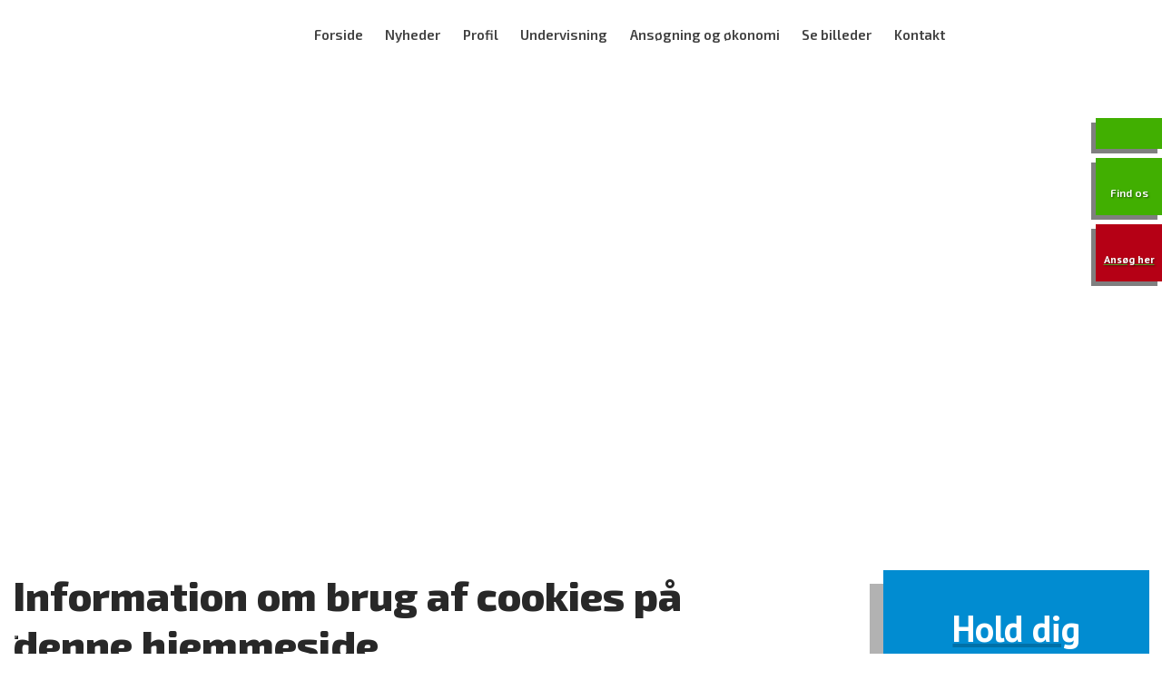

--- FILE ---
content_type: application/javascript; charset=utf-8
request_url: https://cs.iubenda.com/cookie-solution/confs/js/85963842.js
body_size: -146
content:
_iub.csRC = { consApiKey: 'QfuiJMiKpw1ViKitggI87ukiFjARkB72', publicId: '63bc5a32-e3f0-4f12-9773-f15c8d7de859', floatingGroup: false };
_iub.csEnabled = true;
_iub.csPurposes = [4,3,5,1];
_iub.cpUpd = 1715856951;
_iub.csFeatures = {"geolocation_setting":false,"cookie_solution_white_labeling":1,"rejection_recovery":false,"full_customization":true,"multiple_languages":"da","mobile_app_integration":true};
_iub.csT = null;
_iub.googleConsentModeV2 = true;
_iub.totalNumberOfProviders = 4;
